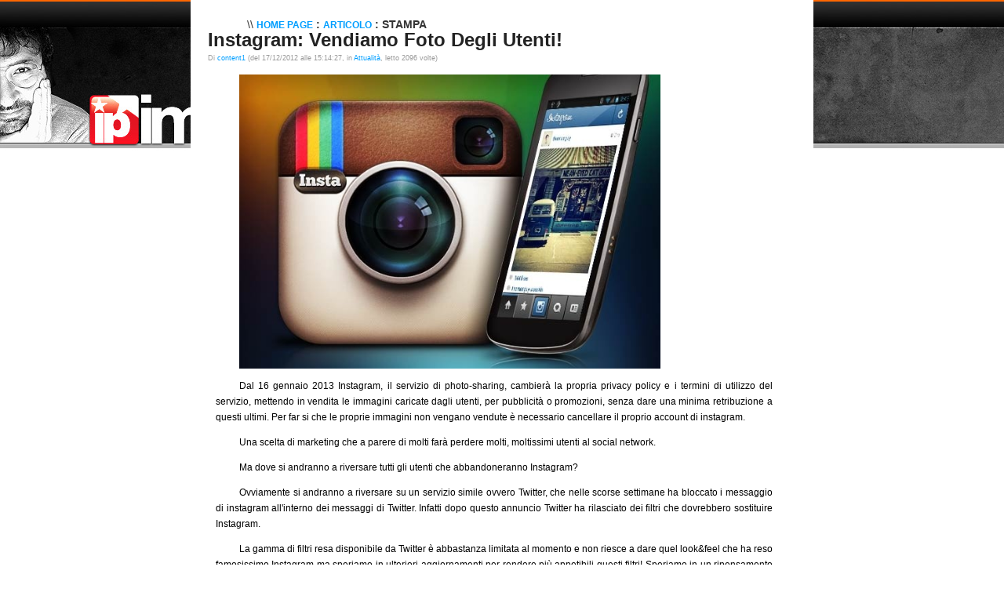

--- FILE ---
content_type: text/html
request_url: https://win.imaginepaolo.com/dblog/stampa.asp?articolo=2070
body_size: 6933
content:
<!DOCTYPE html PUBLIC "-//W3C//DTD XHTML 1.0 Strict//EN" "http://www.w3.org/TR/xhtml1/DTD/xhtml1-strict.dtd">
<html xmlns="http://www.w3.org/1999/xhtml" lang="it">
<head>
	<!-- dBlog 2.0 CMS Open Source -->
	

<?xml version="1.0" encoding="iso-8859-1"?>
<!DOCTYPE html PUBLIC "-//W3C//DTD XHTML 1.0 Transitional//EN" "http://www.w3.org/TR/xhtml1/DTD/xhtml1-transitional.dtd">
<html xmlns="http://www.w3.org/1999/xhtml" xml:lang="en" lang="en">

<head>

    
<title>
	Professional Blog | Napoli | Avellino | Dal 2001 leader per  i Web Designers Pro</title>
	<meta http-equiv="content-type" content="text/html; charset=iso-8859-1" />
	<meta name="description" content="I consigli di imaginepaolo per creare un blog di successo, migliorare il tuo blog e guadagnare con adsense. Risorse su web design, online publishing, internet marketing, search engine, ..." />
	<meta name="keywords" content="Web, Design, Agency, Designers, Napoli, Avellino, Agenzia Web, Siti Web, Sito Web, Realizzazione Siti Web, Creare Sito Web, Creazione Siti Web, Creare Siti Web, Siti Internet, Sito Internet, Hosting, Motori di Ricerca, E-commerce, Submit Links, Awards, Indicizzazioni Professionali, dBlog 2.0 CMS Open Source" />
	
    <meta http-equiv="Reply-to" content="info@imaginepaolo.com"/>
	<meta http-equiv="revisit-after" content="1 days" />
	<meta name="copyright" content="imaginepaolo" />
	<meta name="language" content="IT, EN" />
	<meta name="robots" content="all" />

	<script type="text/javascript">
		function popup(link){
		msg=open(link,"winpopup","toolbar=no,directories=no,menubar=no,width=430,height=500,resizable=no,scrollbars=yes,left=10,top=10");
		}
	</script>
	
	<!-- Start of Analitics -->
			<script src="http://www.google-analytics.com/urchin.js" type="text/javascript">
			</script>
			<script type="text/javascript">
			_uacct = "UA-322517-1";
			urchinTracker();
			</script>
	<!-- End Analitics -->
	
	<!-- Start of ASG -->
			<script type="text/javascript" language="JavaScript" src="http://www.imaginepaolo.com/myasg/stats_js.asp"> </script>
	<!-- Start of ASG -->
	
	<link rel="alternate" type="application/rss+xml" title="imaginepaolo Web Design Blog of Web Agency in Napoli Avellino" href="http://feeds.feedburner.com/ImaginepaoloWebdesignBlog" />
	<link rel="alternate" type="application/rss+xml" title="imaginepaolo Web Design Blog of Web Agency in Napoli Avellino" href="http://www.imaginepaolo.com/dblog/feedrss.asp" />

	<link rel="shortcut icon" href="http://www.imaginepaolo.com/favicon.ico" />
    
    <script language="javascript">
	function RefreshImage(valImageId) {
	var objImage = document.images[valImageId];
	if (objImage == undefined) {
		return;
	}
	var now = new Date();
	objImage.src = objImage.src.split('?')[0] + '?x=' + now.toUTCString();
	}
	</script>
	
	<script type="text/javascript" src="http://www.websnapr.com/js/websnapr.js"></script>
	<script type="text/javascript" src="http://apis.google.com/js/plusone.js"></script>
    
    <script>(function(d, s, id) {
var js, fjs = d.getElementsByTagName(s)[0];
if (d.getElementById(id)) {return;}
js = d.createElement(s); js.id = id;
js.src = "//connect.facebook.net/it_IT/all.js#xfbml=1&appId=112314367343";
fjs.parentNode.insertBefore(js, fjs);
}(document, 'script', 'facebook-jssdk'));</script>


<link rel="author" href="https://plus.google.com/116049507503856674866/posts"  />

	<link rel="stylesheet" type="text/css" media="all" href="/dblog/template/2007/foglio.css" />
</head>

<body>

	<table id="mainTable">
		<tr>
			<td class="mainTable">

				<table id="dBlog">
					<tr>
						<td class="dBlog">
              
							<table id="mainContent">
								<tr>
									<td id="mainContentPrint">
	<div id="briciole">\\ <span><a href="default.asp">Home Page</a> : <a href="articolo.asp?articolo=2070">Articolo</a> : Stampa</span></div>

	<div class="sopra">
		<div class="titolo">Instagram: vendiamo foto degli utenti!</div>
		<div class="piccolo">
			Di&nbsp;<a href="autori.asp?chi=content1">content1</a>&nbsp;(del&nbsp;17/12/2012&nbsp;alle&nbsp;15:14:27, in&nbsp;<a href="storico.asp?s=Attualit%E0">Attualità</a>, letto&nbsp;2096&nbsp;volte)
		</div>
	</div>
	
	<div class="giustificato">
		<p><img src="/public/image/instagram-app-2-620x433.jpg" width="537" height="375" align="middle" alt="" /></p>
<p>Dal 16 gennaio 2013 Instagram, il servizio di photo-sharing, cambier&agrave; la  propria privacy policy e i termini di utilizzo del servizio, mettendo in vendita  le immagini caricate dagli utenti, per pubblicit&agrave; o promozioni, senza dare una  minima retribuzione a questi ultimi. Per far si che le proprie immagini non vengano vendute &egrave; necessario  cancellare il proprio account di instagram.</p>
<p>Una scelta di marketing che a parere di molti far&agrave; perdere molti,  moltissimi utenti al social network.</p>
<p>Ma dove si andranno a riversare tutti gli  utenti che abbandoneranno Instagram?</p>
<p>Ovviamente si andranno a riversare su un servizio simile ovvero Twitter,  che nelle scorse settimane ha bloccato i messaggio di instagram all'interno dei  messaggi di Twitter. Infatti dopo questo annuncio Twitter ha rilasciato dei filtri che  dovrebbero sostituire Instagram.</p>
<p>La gamma di filtri resa disponibile da Twitter &egrave; abbastanza limitata al  momento e non riesce a dare quel look&amp;feel che ha reso famosissimo Instagram  ma speriamo in ulteriori aggiornamenti per rendere pi&ugrave; appetibili questi  filtri! Speriamo in un ripensamento da parte dei possessori del social  network!</p>
	</div>
          
	<script type="text/javascript">
		self.print();
	</script>
</td>
								</tr>
							</table>

						</td>
					</tr>
					<tr>
						<td id="footer">
							<div id="footerLeft">
<a href="/index.asp" title="Web Design Agency">Home page</a>&nbsp;|&nbsp;<a href="/dblog/privacy.asp">Privacy</a>&nbsp;|&nbsp;<a href="/dblog/storico.asp?s=Web+Design+" title="Web Design">Web Design</a>&nbsp;|&nbsp;<a href="/dblog/storico.asp?s=Advertising+e+Arte" title="Web Advertising">Web Advertising</a>&nbsp;|&nbsp;<a href="/dblog/linklog.asp" title="Web Design Links">Web Design Links</a>&nbsp;|&nbsp;<a href="/dblog/storico.asp?s=SEO+e+web+promotion" title="SEO Web Promotion">SEO Web Promotion</a><br>
    &copy; Copyright 2001_2026 | P.IVA 06113351214 | Questo sito utilizza la <a href="http://creativecommons.org/licenses/by-nc-nd/2.5/it/" target="blanc">Creative Commons License</a>.<br>
	<a href="http://www.imaginepaolo.it" target="_blank">Web Design</a> by <a href="/dblog/contact.asp" title="Web Design Info">imaginepaolo</a> | Icons by <a href="http://www.famfamfam.com/" title="Web Design Icons">famfamfam.com</a>

</div>
							<div id="footerRight">
	Powered by <a href="http://www.dblog.it/sito/" onclick="this.target='_blank';">dBlog CMS</a> &reg; Open Source&nbsp;</div>
						</td>
					</tr>
				</table>

			</td>
		</tr>
	</table>

</body>
</html>

--- FILE ---
content_type: text/css
request_url: https://win.imaginepaolo.com/dblog/template/2007/foglio.css
body_size: 3606
content:
html {margin: 0px;}

body {
color: #000;background: #fff url('gfx/bg.jpg') repeat-x; margin: 0;padding: 0; font-style:normal; font-variant:normal; font-weight:normal; line-height:150%; font-size:75%; font-family: Arial, "geneva", Tahoma, sans-serf;

}

::selection {
        background:#F09; /* Safari */
        }
::-moz-selection {
        background: #F09; /* Firefox */
}


body, table, td, li, p {
font-family: Arial, "geneva", Tahoma, sans-serf;
font-size:9pt;
}

.web_design_agency {
position:absolute; 
top:-10000px; 
left:-10000px; 
width:0; 
height:0; 
clear:none;
}

#blinking {
text-decoration:blink;
}

blockquote {
	font-family: Arial, "geneva", Tahoma, sans-serf;
	border-left:3px solid #930;
	display:block;
	padding-left:10px;
	padding-right:10px;
	padding-bottom:10px;
	background-image:url('../2007/gfx/blockquote.gif');
	color:#666666;
	background-color: #CCCCCC;
	background-repeat: no-repeat;
	background-position: right bottom
}

hr {
color:#999999;
background-color:#999999;
height:1px;
border:0px dotted;
}

a:hover {
font-family: Arial, "geneva", Tahoma, sans-serf;
font-size:9pt;
font-style:normal;
text-decoration:none;
color:#666;
border-bottom:1px dotted #666;
}

img {
border:0px none;
}

#dBlog {
	width: 100%;
	margin: 0px;
	padding: 0px;

}

#mainPage {
width: 100%;
border-spacing:0;
border:0px none;
}

td.dBlog {
vertical-align:top;
margin:0;
padding:0;
}

td.dBlogLine {
border-bottom:1px solid #666;
}

#mainTable {
width:700px;
border-spacing:0;
border:0px none;
background-color:#fff;
margin:auto
}

#mainTop {
width:760px;
border:0px none;
border-spacing:0;
background-color:#fff;
height:100px;
padding:0
}

#mainHeader {
	width:100%;
	border:0px none;
	border-spacing:0;
	padding:0;
	height: 180px;
}

#mainHeaderLeft {
	padding-right:10px;
	vertical-align:top;
	text-align:left;
	padding-left: 10px;
}

#mainHeaderRight {
	padding-left:5px;
	vertical-align:top;
	text-align:left;
	padding-right: 10px;
}

#mainHeaderDivider {
width:10px;

}

#didascalia {
font-size:9pt;
}

#virgoLeft {
font-style:italic;
font-size:42px;
}

#virgoIn {
text-align:right;
line-height:12px;
margin:5px;
}

#virgoRight {
font-style:italic;
font-size:42px;
text-align:right;
}

#mainMenu {
padding:2px
}

#mainTopTable {
height:70px;
background-color:#fff;
background-repeat:no-repeat;
background-position: -4px top;
}

#mainContent {
width:760px;
border:0px none;
border-spacing:5px;
padding:0px;
}

#mainContentLeft {
	width:560px;
	vertical-align:top;
	text-align:left;
	background-position:right;
	padding-right: 25px;
	padding-left: 35px;
	padding-top: 10px;
}

#mainContentRight {
	width:150px;
	vertical-align:top;
	text-align:left;
	padding-right: 10px;
	padding-left: 10px;
	padding-top: 10px;
	border-left-width: 1px;
	border-left-style: solid;
	border-left-color: #D8D8D8;
}

#mainContentDivider {
	width:10px;
}

#briciole {
	text-indent:50px;
	font-family: Arial, "geneva", Tahoma, sans-serf;
	font-size: 14px;
	color:#333;
	text-align: left;
	vertical-align: middle;
	height: 15px;
	width: 500px;
	font-weight: normal;
	text-transform: uppercase;
	}

#intro {
text-align:justify;
}

#footer {
	font-family: Arial, "geneva", Tahoma, sans-serf;
	font-size:7pt;
	font-style:normal;
	height: 180px;
	background-color:#f7f7f7;
	background-image:url(../2007/gfx/footer.jpg);
	text-align: right;
	color: #999999;
	vertical-align: bottom;
	background-position: left bottom;
	padding:5px;
}

#footer a, #footer a:link, #footer p, #footer strong {
font-family: Arial, "geneva", Tahoma, sans-serf;
font-size:7pt;
font-style:normal;
}


.giustificato p {
font-family: Arial, "geneva", Tahoma, sans-serf;
font-size:9pt;
text-align:justify;
line-height:15pt;
display:block;
padding-left:10px;
text-indent:30px;
padding-right:30px;
}

.piccolo {
font-family: Arial, "geneva", Tahoma, sans-serf;
font-size:7pt;
font-style:normal;
color:#999;
}

.piccolo a {
font-size:7pt;
font-style:normal;
}

.piccolo a:link, .piccolo a:hover, .piccolo a:visited, .piccolo a:active{
font-size:7pt;
font-style:normal;
}


.piccolo strong {
font-size:7pt;
font-style:normal;
}

.metapiccolo {
	font-family: Arial, "geneva", Tahoma, sans-serf;
	font-size:7pt;
	font-style:normal;
	color:#366;
	text-transform: capitalize;
}

.metapiccolo a {
font-size:7pt;
font-style:normal;
}

.metapiccolo a:link, .metapiccolo a:hover, .metapiccolo a:visited, .metapiccolo a:active{
font-size:7pt;
font-style:normal;
}


.metapiccolo strong {
font-size:7pt;
font-style:normal;
}

.popular {
	font-family: Arial, "geneva", Tahoma, sans-serf;
	font-size:7pt;
	font-style:normal;
	color:#999;
	text-transform: uppercase;
	border-bottom-width: 1px;
	border-bottom-style: solid;
	border-bottom-color: #999999;
}

.popular a {
font-size:7pt;
font-style:normal;
}

.popular a:link, .popular a:hover, .popular a:visited, .popular a:active, .popular strong {
font-size:7pt;
font-style:normal;
}

.right {
text-align:right;
}

.evidenziato {
background-color:#FF0;
font-style:italic;
}

.divider {
border-top-width:1px;
border-top-style:dotted;
border-top-color:#300;
float: none;
}

#siteoftheday {
background: #fff url('gfx/animbg.gif');

}

#siteoftheday:hover {
background: #fff url('gfx/animbghover.gif');

}

#linklog {
color:#333;
font-size:9pt;
line-height:15pt;
}

#linklog1 {
color:#333;
font-size:9pt;
line-height:15pt;
}

#linklog2 {
color:#333;
font-size:9pt;
line-height:15pt;
}

.sopra {
margin-bottom:1em;
}

.commenti {
	font-family: Arial, "geneva", Tahoma, sans-serf;
	font-size:9pt;
	font-style:normal;
	margin-top:1em;
	margin-bottom:1em;
	text-align: right;
}

.sotto {
font-family: Arial, "geneva", Tahoma, sans-serf;
font-size:9pt;
font-style:normal;
margin-top:1em;
margin-bottom:1em;
}

.sotto a {
font-family: Arial, "geneva", Tahoma, sans-serf;
font-size:9pt;
font-style:normal;
}

.sotto a:link {
	
font-family: Arial, "geneva", Tahoma, sans-serf;
font-size:9pt;
font-style:normal;
}

.navigazione {
font-family: Arial, "geneva", Tahoma, sans-serf;
font-size:16px;
color:#fff;
text-decoration:none;
font-weight:700;

text-transform:uppercase;
}

.navigazione a {
font-family: Arial, "geneva", Tahoma, sans-serf;
font-size:16px;
color:#CCC;
text-decoration:none;
font-weight:700;

text-transform:uppercase;
}

.navigazione a:hover {
font-family: Arial, "geneva", Tahoma, sans-serf;
font-size:16px;
color:#fff;
text-decoration:none;
font-weight:700;
border-bottom:1px dotted #FFF;
}



HR {
border-top:0px dotted #c00; 
}

.compari {
margin-top:1em;
margin-bottom:1em;
padding:7px;
	background-image:url('../2007/gfx/compari.png');
	color:#666666;
	background-color: #F3EEEE;
	background-repeat: no-repeat;
	background-position: right bottom
}

.comdispari {
margin-top:1em;
margin-bottom:1em;
padding:7px;
	background-image:url('../2007/gfx/comdispari.png');
	color:#666666;
	background-color: #eCeCeC;
	background-repeat: no-repeat;
	background-position: right bottom

}

.comtesto {
margin-top:0.5em;
margin-bottom:0.5em;
padding-left:0.5em;
}

.comautore {
padding-left:0.5em;
font-size:9pt;
}

.formcommenti {
width:380px;
margin:auto;
}

.formpopcommenti {
width:280px;
margin:auto;
}

#mainPopup {
width:320px;
border-spacing:0;
border:0px none;
background-color:#fff;
margin:auto
}

#popupContent {
width:320px;
border:0px none;
border-spacing:0;
padding:0
}

#popupContentLeft {
width:320px;
vertical-align:top;
text-align:left;
padding:0 5px 0 0;
}

.fotoautore {
margin-top:1em;
margin-bottom:4em;
}

.foto {
margin-top:1em;
margin-bottom:4em;
text-align:center;
padding:7px;
}



.fotoblog {
text-align:center;
padding:5px;
}

.insondaggio {

}

.sondaggio table {

}

.sondaggio td {

}

.sondaggio td img {

}

#mainContentPrint {
width:680px;
vertical-align:top;
text-align:left;
padding:0;
}

.modtitolo {
margin-top:0.5em;
margin-bottom:1em;
text-align:left;
}

.modcontenuto form {
	margin:0;
}

.modcontenuto li {
	margin-left: -12px;
	padding-left: -12px;
	font-size:10px;
}


.calendario {
	color:#000;
	width:190px;
	height:255px;
	text-align:center;
	background: url(../2007/gfx/bkcal.jpg) no-repeat left top;
	margin:auto;
	padding:0.25em;
	
}

.calendario td.wide {
width:130px;
height:40px;
text-align:center;
}

.calendario td {
width:26px;
height:30px;
text-align:center;
font-weight:700;
}

.calendario .giorni td {
font-family: Arial, "geneva", Tahoma, sans-serf;
font-weight:700;
color:#000;
}

.calendario .scuro {
background-position: left top;
}

.calendario .chiaro {
background-position: right bottom;
}

.calendario .oggi {
background-color:#CCC;
color:#FFF;
background: url('../2007/gfx/today.gif') no-repeat;
background-position: center;
}

strong {
	font-family: Arial, "geneva", Tahoma, sans-serf;
	font-size:12px;
	color:#033;
	text-transform:capitalize;
}

.bklf {
background-repeat:no-repeat;
background-position: right top;
}

.bkrg {
background-repeat:no-repeat;
background-position: left top;
}

.citazione {
font-family: Arial, "geneva", Tahoma, sans-serf;
font-size:11px;
font-style:italic;
}

.citazioneautore {
font-family: Arial, "geneva", Tahoma, sans-serf;
font-size:11px;
font-style:normal;
color:#B00;
font-variant:small-caps;
}

a, a:link, a:active, a:visited {
font-family: Arial, "geneva", Tahoma, sans-serf;
font-size:9pt;
font-style:normal;
text-decoration:none;
color:#009EFF;
}

td.mainTable, td.mainPopup {
vertical-align:top;
text-align:left;
padding:15px;
}

#didascalia span, .explain {
font-style:italic;
}

#mainContentLeft .foto img {
border:3px double #999;
border-top-color:#CCC;
border-left-color:#CCC;
padding:0;
}

.foto_index {
	margin: 2px;
	float:left;
	border: 1px solid #CCC;	
}

#ds .ds_thumb {
border:3px double #999;
border-top-color:#CCC;
border-left-color:#CCC;
padding:0;
}

#briciole span, .pagine span, .utentionline span {
font-weight:700;
}

#footerLeft, .fleft {
float:left;
}

#footerRight, .fright {
float:right;
}


.fotofright {
border:3px double #999;
border-top-color:#CCC;
border-left-color:#CCC;
padding:0;

}

.centrato, .pagine, #form404 {
text-align:center;
}

.navigazione a:link, .navigazione a:active, .navigazione a:visited {
font-family: Arial, "geneva", Tahoma, sans-serf;
font-size:16px;
color:#CCC;
text-decoration:none;
font-weight:700;

}

h2, .titolo, .titolo a, .titolo a:link, .titolo h2{
	font-size:24px;
	font-family: Arial, "geneva", Tahoma, sans-serf;
	color:#222;
	text-decoration:none;
	font-weight: bold;
	line-height: normal;
	text-transform: capitalize;
}

.titolo a:hover {
font-size:24px;
font-family: Arial, "geneva", Tahoma, sans-serf;
color:#ff0099;
text-decoration:none;
background-color:transparent;
border-bottom:1px dotted #000;
}

.titolo a:visited, .titolo a:active {
font-size:24px;
font-family: Arial, "geneva", Tahoma, sans-serf;
color:#000;
text-decoration:none;

}

.titoloclass, .titoloclass a, .titoloclass a:link, .titoloclass h2{
font-size:18px;
font-family: Arial, "geneva", Tahoma, sans-serf;
color:#222;
text-decoration:none;
font-weight: bold;
}

.titoloclass a:hover {
font-size:18px;
font-family: Arial, "geneva", Tahoma, sans-serf;
color:#ff0099;
text-decoration:none;
background-color:transparent;
border-bottom:1px dotted #000;
}

.titoloclass a:visited, .titoloclass a:active {
font-size:18px;
font-family: Arial, "geneva", Tahoma, sans-serf;
color:#000;
text-decoration:none;

}

.titolorss, .titolorss a, .titolorss a:link {
font-size:18px;
font-family: Arial, "geneva", Tahoma, sans-serf;
color:#222;
text-decoration:none;


}

.titolorss a:hover {
font-size:18px;
font-family: Arial, "geneva", Tahoma, sans-serf;
color:#ff0099;
text-decoration:none;
background-color:transparent;
border-bottom:1px dotted #000;
}

.titolorss a:visited, .titolorss a:active {
font-size:18px;
font-family: Arial, "geneva", Tahoma, sans-serf;
color:#000;
text-decoration:none;

}

.elencoautori li, .elencofoto li {
margin:0.5em;
}

.feed, .tempoesec, .utentionline {
text-align:center;
font-size:7pt;
}

.giornical, .giornical a {
font-family: Arial, "geneva", Tahoma, sans-serf;
font-size:10px;
color:#333;
}

.giornical a:link {
font-family:Verdana, Arial, sans-serif;
font-size:10px;
color:#B00;
}

#mainContentLeftTOP {

}

#mainContentRightTOP {

}
#mainContentDividertop {
	width:10px;
}

h1 {
	margin: 0 0 2px;
	padding-bottom: 3px;
	font-family: Arial, "geneva", Tahoma, sans-serf;
	font-size: xx-large;
	line-height: 100%;
	text-transform: capitalize;
	color: #000000;
}

h2 {color: #333;margin: 0 0 2px; font: normal 140%/100%  Arial, "geneva", Tahoma, sans-serf;padding-bottom: 3px;}

h2 a, h2 a:visited {color: #333;text-decoration: none;}

h2 a:hover {color: #FF0099;text-decoration: none;}

h3 {font: normal 130%/100% Arial, "geneva", Tahoma, sans-serf;color: #FF0099;margin: 10px 0 5px;}

h4 {font: normal 120%/100%  Arial, "geneva", Tahoma, sans-serf;color: #FF0099;margin: 10px 0 5px;}

h5 {
	color: #333;
	margin: 0 0 2px;
	font: normal 130%/100%  Arial, "geneva", Tahoma, sans-serf;
	border-bottom-width: 1px;
	border-bottom-style: solid;
	border-bottom-color: #CCCCCC;
}
h5 a:hover {text-decoration: none;background: #fff url('gfx/animbghover.gif');}

h5 a, h5 a:visited {color: #333;text-decoration: none;}
h5 a, h5 a:link {color: #333;text-decoration: none;}

#loader {
	font-family: Arial, "geneva", Tahoma, sans-serf;
	margin-right: auto;
	margin-left: auto;
	visibility:visible;
	position:absolute;
	z-index:5;
	top:50%;
	left:35%;
}

div.flickr td {
	padding:5px;
	background-color: #999;
	background-image: url('../2007/gfx/bkflickr.jpg');  
}

div.flickr img { border:0px; }

/* BOX CALENDARIO TITOLO - by www.desmm.com*/
.postcal {
font-family: Arial, "geneva", Tahoma, sans-serf;
display: block;
float: left;
text-align: center;
width: 50px;
height: 63px;
padding-top: 3px;
margin-right: 5px;
margin-left: 0px;
background: url('../2007/gfx/date.jpg') no-repeat;
cursor:default
}
.postcalmese {font-size: 11px;text-transform: uppercase;color: #333;text-align: center;display:block; 
			line-height: 11px;padding-top: 18px;margin-left: 0px;}
			
.postcaldata {font-size: 18px;text-transform: uppercase;color: #000;text-align: center;
display:block;line-height: 18px;padding-top: 0px;margin-left: 0px;}

.postcalgiorno{
text-transform: uppercase;
color:#333;
display: block;
font-size: 10px;
line-height: 8px;
padding: 0px;
text-align: center;
padding: 0 0 0 1px;
font-weight: normal;}

#nav {list-style: none; margin: 0; position: absolute; left:0px; top: 2px; width: 1024px;}
#nav li {float: left;margin-left: 5px;}
#nav .page_item a {color: #fff;text-decoration: none;background: #ffffff url('../2007/gfx/button.jpg') repeat-x; display: block; font-style:normal; font-variant:normal; font-weight:bold; line-height:100%; font-size:14px; font-family:Arial, Helvetica, sans-serif; padding-left:17px; padding-right:17px; padding-top: 9px; padding-bottom:10px}
#nav .page_item a:hover {text-shadow: 0px 2px 2px #000;text-decoration: none; color: #fff; background: #ffffff url('../2007/gfx/button.jpg') repeat-x 0 -36px; padding-top:9px;}

#nav1 { list-style: none; margin: 0; position: absolute; left:0px; top: 35px; width: 1024px;}
#nav1 li {float: left; margin-left: 5px;}
#nav1 .page_item1 a {color: #fff;text-decoration: none;background: #ffffff url('../2007/gfx/button.jpg') repeat-x; display: block; font-style:normal; font-variant:normal; font-weight:bold; line-height:100%; font-size:14px; font-family:Arial, Helvetica, sans-serif; padding-left:17px; padding-right:17px; padding-top: 9px; padding-bottom:10px}
#nav1 .page_item1 a:hover {text-decoration: none; color: #fff; background: #ffffff url('../2007/gfx/button.jpg') repeat-x 0 -36px; padding-top:9px;}


#header {background: transparent;height: 80px; margin-top:30px;position: relative;}

.awards {
	padding: 5px;
	border-top: 0px #CCCCCC;
	border-right: 1px solid #CCCCCC;
	border-bottom: 1px solid #CCCCCC;
	border-left: 0px #CCCCCC;
}

.awardstesto {
font-family: Arial, "geneva", Tahoma, sans-serf;
font-size:7pt;
font-style:normal;
color:#000;
}

div.pic{
	position:relative;float:left
	}

div.pic div{
	position: absolute;
    width: 100%;height: 100%;
    background: url('../2007/gfx/mostvoted.png') no-repeat;
    }

* html .pic {
	background-image: none;
	filter:progid:DXImageTransform.Microsoft.AlphaImageLoader(src='../2007/gfx/mostvoted.png', sizingMethod='crop');
}	

.campo {
	color:#666666;
	background-color:#F2F2F2;
	font-family:Arial, Helvetica, sans-serif;
	font-size:12px;
	line-height:160%;
	width:250px;
	border-top-width: 1px;
	border-right-width: 1px;
	border-bottom-width: 1px;
	border-left-width: 3px;
	border-top-style: solid;
	border-right-style: solid;
	border-bottom-style: solid;
	border-left-style: solid;
	border-top-color: #cccccc;
	border-right-color: #cccccc;
	border-bottom-color: #cccccc;
	border-left-color: #cccccc;
}

.search {
	border-style:solid;
	border-width:1px;
	border-color:#cccccc;
	color:#666666;
	background-color:#F2F2F2;
	background-image:url(/icone07/magnifier.png);
	font-family:Arial, Helvetica, sans-serif;
	font-size:12px;
	line-height:160%;
	background-repeat: no-repeat;
	background-position: left center;
	text-indent: 16px;
}

.search:hover {
border-color:#0099ff;color:#666666;
background-color:#ffffff;
}

.grid {
    background: url('../2007/gfx/grid.gif') repeat-x;
	}
	
.grid {
font-family: Arial, "geneva", Tahoma, sans-serf;
font-size:7pt;
font-style:normal;
color:#999;
}

.grid a {
font-size:7pt;
font-style:normal;
}

.grid a:link, .grid a:hover, .grid a:visited, .grid a:active{
font-size:7pt;
font-style:normal;
}

.modulo ul {
	list-style-image: url(/icone07/link_go.png);
}

.ip-share{
float:left;
margin-right:10px;
}

input, textarea {
	font-size: 12px;
	border-radius:5px;
	-moz-border-radius:5px; /* Old Firefox */
	line-height: 16px;
}